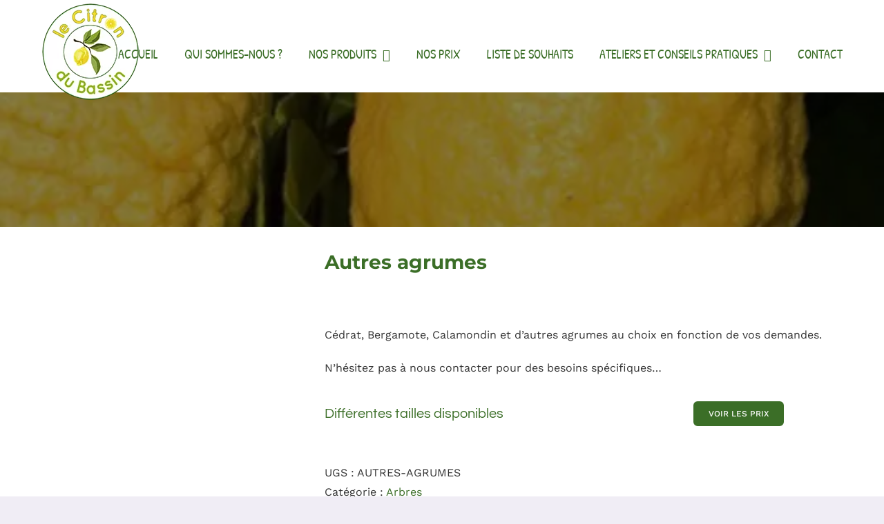

--- FILE ---
content_type: text/css
request_url: https://www.lecitrondubassin.fr/wp-content/uploads/siteorigin-widgets/sow-button-flat-89771e603611.css?ver=6.9
body_size: 297
content:
.so-widget-sow-button-flat-89771e603611 .ow-button-base {
  zoom: 1;
}
.so-widget-sow-button-flat-89771e603611 .ow-button-base:before {
  content: '';
  display: block;
}
.so-widget-sow-button-flat-89771e603611 .ow-button-base:after {
  content: '';
  display: table;
  clear: both;
}
@media (max-width: 780px) {
  .so-widget-sow-button-flat-89771e603611 .ow-button-base.ow-button-align-center {
    text-align: center;
  }
  .so-widget-sow-button-flat-89771e603611 .ow-button-base.ow-button-align-center.ow-button-align-justify .sowb-button {
    display: inline-block;
  }
}
.so-widget-sow-button-flat-89771e603611 .ow-button-base .sowb-button {
  -ms-box-sizing: border-box;
  -moz-box-sizing: border-box;
  -webkit-box-sizing: border-box;
  box-sizing: border-box;
  -webkit-border-radius: 0.25;
  -moz-border-radius: 0.25;
  border-radius: 0.25;
  background: #3b6e27;
  border-width: 1px 0;
  border: 1px solid #3b6e27;
  color: #ffffff !important;
  font-size: 1;
  
  padding: 1;
  text-shadow: 0 1px 0 rgba(0, 0, 0, 0.05);
  padding-inline: 2;
}
.so-widget-sow-button-flat-89771e603611 .ow-button-base .sowb-button.ow-button-hover:active,
.so-widget-sow-button-flat-89771e603611 .ow-button-base .sowb-button.ow-button-hover:hover {
  background: #437d2c;
  border-color: #437d2c;
  color: #ffffff !important;
}